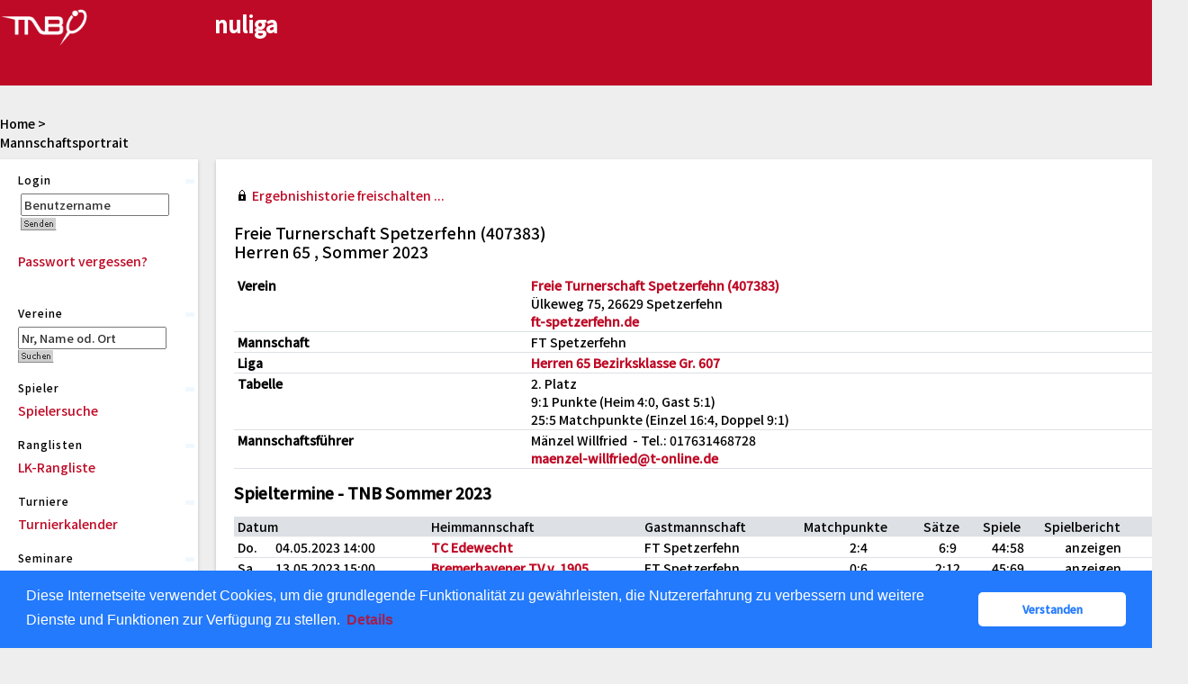

--- FILE ---
content_type: text/html; charset=utf-8
request_url: https://tnb.liga.nu/cgi-bin/WebObjects/nuLigaTENDE.woa/wa/teamPortrait?team=2951849&championship=TNB+Sommer+2023&group=607
body_size: 65915
content:

  
    <?xml version="1.0" ?>
<!DOCTYPE html PUBLIC "-//W3C//DTD XHTML 1.0 Transitional//EN" "http://www.w3.org/TR/xhtml1/DTD/xhtml1-transitional.dtd">
<html xmlns="http://www.w3.org/1999/xhtml" lang="de">
  <!-- InstanceBegin template="/Templates/Standard.dwt" codeOutsideHTMLIsLocked="false" -->
  <head>
    <meta http-equiv="content-type" content="text/html; charset=utf-8" />
    <meta name="robots" content="all" />
    <meta name="publisher" content="nuLiga" />
    <meta name="author" content="nuLiga" />
    <meta name="language" content="de" />
    
    <meta name="nuLigaStatsUrl" content="/nuLigaTENDE/wa/teamPortrait/view?team=2951849&championship=TNB+Sommer+2023&group=607" />
<meta name="uLigaStatsRefUrl" />

    <title>
      nuLiga
      &ndash; 
      
      Mannschaftsportrait
    </title>
     <meta name="robots" content="noindex,nofollow" /> 
    
<link rel="stylesheet" type="text/css" href="/WebObjects/nuLiga.woa/Frameworks/nuLigaWebResources.framework/WebServerResources/css/print.css?nlv=d63dae8" media="print" />
    
<link rel="stylesheet" type="text/css" href="/WebObjects/nuLiga.woa/Frameworks/nuLigaWebResources.framework/WebServerResources/css/default.css?nlv=d63dae8" media="all" />
    
<link rel="stylesheet" type="text/css" href="/WebObjects/nuLiga.woa/Frameworks/nuLigaWebResources.framework/WebServerResources/css/interface.css?nlv=d63dae8" media="screen" />
    <link rel="stylesheet" type="text/css" href="/sources/template.css?nlv=d63dae8" media="screen" />

    
    <link rel="stylesheet" type="text/css" href="/WebObjects/nuLiga.woa/Frameworks/nuLigaFramework.framework/WebServerResources/mybigpoint/layer/css/main.css?nlv=d63dae8"/>
<link rel="stylesheet" type="text/css" href="/WebObjects/nuLiga.woa/Frameworks/nuLigaFramework.framework/WebServerResources/mybigpoint/layer/css/ibox.css?nlv=d63dae8"/>
<script type="text/javascript" src="/WebObjects/nuLiga.woa/Frameworks/nuLigaWebResources.framework/WebServerResources/js/default.js?nlv=d63dae8"></script>
    
    
      
      
        <script type="text/javascript" src="/banner/federationLists.ujs?nlv=d63dae8"></script>
        <script type="text/javascript" src="/banner/federationFunctions.js?nlv=d63dae8"></script>
      
    
    <script type="text/javascript">
               <!-- 
      	var tickerposition=0; 
      	var tickerlength=50; 
             var tickermessage='';   
      	function initTerminationMessageTicker() {		 
      		if ( tickermessage != "" ) {	 
      			var i, msg=""; 
      			for ( i=0;i<tickerlength;i++ ) msg += " "; 
      			msg += "+ + + " + tickermessage + " + + +"; 
      			document.getElementById("terminationMessage").innerHTML = msg.substr(tickerposition,tickerlength).replace(/ /g," ") + " "; 
      			if ( tickerposition++ >= msg.length ) tickerposition=0; 
      			setTimeout("initTerminationMessageTicker()",1500/10);		 
      	} 
      } 
      //--> 
    </script>
    
      <link rel="stylesheet" type="text/css" href="//cdnjs.cloudflare.com/ajax/libs/cookieconsent2/3.1.0/cookieconsent.min.css" />
<script src="//cdnjs.cloudflare.com/ajax/libs/cookieconsent2/3.1.0/cookieconsent.min.js"></script>
<script>
    window.addEventListener("load", function() {
    window.cookieconsent.initialise({
        "cookie": {
            "name": "disclaimer_cookie",
            "expiryDays": 999
        },
        "palette": {
            "popup": {
                "background": "#237afc"
            },
            "button": {
                "background": "#fff",
                "text": "#237afc"
            }
        },
        "theme": "classic",
        "position": "bottom",
        "content": {
            "message": "Diese Internetseite verwendet Cookies, um die grundlegende Funktionalität zu gewährleisten, die Nutzererfahrung zu verbessern und weitere Dienste und Funktionen zur Verfügung zu stellen.",
            "dismiss": "Verstanden",
            "link": "Details",
            "href": 'https://tnb.liga.nu/cgi-bin/WebObjects/nuLigaTENDE.woa/wa/dataProtection'
        }
    })});
</script>
    
  <script src="/WebObjects/nuLiga.woa/Frameworks/nuLigaFramework.framework/WebServerResources/prototype.js?nlv=d63dae8"></script>
<script src="/WebObjects/nuLiga.woa/Frameworks/nuLigaFramework.framework/WebServerResources/mybigpoint/layer/js/main.min.js?nlv=d63dae8"></script>
<script src="/WebObjects/nuLiga.woa/Frameworks/nuLigaFramework.framework/WebServerResources/js/cookies.min.js?nlv=d63dae8"></script>
<script src="/WebObjects/nuLiga.woa/Frameworks/nuLigaFramework.framework/WebServerResources/ajax/prototype.js?nlv=d63dae8"></script>
<script src="/WebObjects/nuLiga.woa/Frameworks/Ajax.framework/WebServerResources/ibox/ibox.js?nlv=d63dae8"></script>
</head>
  <body>
    <div id="page">
      
      <div id="header" class="no-print">
        <div id="logo">
          
          <a href="/"> <img  alt="Home" src="/WebObjects/nuLiga.woa/Frameworks/nuLigaWebResources.framework/WebServerResources/img/spacer.gif?nlv=d63dae8" /> </a>
        </div>
        
          
        
        

        <div id="header-navigation"></div>
        <div id="banner">
            
          
            
			     
            
              <script type="text/javascript">
                avandoBanner700();
              </script>
            
          
        </div>
        <div id="date">
          24 Jan. 2026
        </div>
        <div id="title">
          
            
              
              Mannschaftsportrait
            
            
          
          
          
        </div>
        <br class="clear" />
      </div>
      <div id="tabs-external"></div>
      
      
        <div id="tabs" class="no-print">
          
            

            

          
          
        </div>
      
      
      <div id="breadcrumb"> 
  <a href="/" target="_top">Home</a>
  &gt; 

 </div>
      <div id="container">
        <div id="navigation">
          <!-- InstanceBeginEditable name="navigation" -->
          
  
  
    <table id="MenuNavigation" cellspacing="0" border="0" cellpadding="0">
      
        <tr>
          <th>Login</th>
        </tr>
        <tr>
          <td>
            
              <form name="f_0_1_1_65_5_0_3_1_1_1" method="post" target="_top" action="/cgi-bin/WebObjects/nuLigaTENDE.woa/wa/oAuthLogin">&nbsp;<input size="20" onfocus="this.select();" alt="Benutzername" style="width:115px;" type="text" value="Benutzername" name="user" />
              	
                <br />
                <input size="1" type="hidden" value="TNB" name="federation" />&nbsp;<input type="image" name="0.1.1.65.5.0.3.1.1.1.7" src="/WebObjects/nuLiga.woa/Contents/WebServerResources/img/buttons/senden_40x15.gif?nlv=d63dae8" width="40" height="15" /><input type="hidden" name="WOSubmitAction" value="login" />
                <br /><br /><a target="_top" href="/cgi-bin/WebObjects/nuLigaTENDE.woa/wa/requestPasswordForm?federation=TNB">Passwort vergessen?</a>
              </form>
            
            
          </td>
        </tr>
      
    </table>
  


<table cellspacing=0 id=MenuNavigation border=0 cellpadding=0>
  <tr>
    <th>Vereine</th>
  </tr>
  <tr>
    <td><form method="post" action="/cgi-bin/WebObjects/nuLigaTENDE.woa/wa/clubSearch">
        <P>
          <input size="20" onFocus="this.select();" style="width:115px;" type=text value="Nr, Name od. Ort" name="searchFor">
          <input size="1" type=hidden value="TNB" name="federation">
          <input size="1" type=hidden value="DE.NO.TNB" name="region">
        </P>
        <P>
          <input type=image name="0.29.3.6" src="/WebObjects/nuLiga.woa/Contents/WebServerResources/img/buttons/suchen_40x15.gif" width="40" height="15">
          <input type=hidden name=WOSubmitAction value="clubSearch">
        </P>
      </form></td>
  </tr>
  <tr>
    <th>Spieler</th>
  </tr>
  <tr>
    <td><P><a href="/cgi-bin/WebObjects/nuLigaTENDE.woa/wa/playerSearch?federation=TNB&amp;region=DE.NO.TNB">Spielersuche</a></P></td>
  </tr>
  <tr>
    <th>Ranglisten</th>
  </tr>
  <tr>
    <td><P><a href="/cgi-bin/WebObjects/nuLigaTENDE.woa/wa/rankingListLKSearch?federation=TNB&amp;region=DE.NO.TNB">LK-Rangliste</a></P></td>
  </tr>
  <tr>
    <th>Turniere</th>
  </tr>
  <tr>
    <td><p><a href="https://mybigpoint.tennis.de/home?scroll=p_p_id_tournamentsearchportlet_WAR_bigpointportlet_" target="_top">Turnierkalender</a></p></td>
    <!--<td><P><a href="/cgi-bin/WebObjects/nuLigaTENDE.woa/wa/tournamentCalendar?federation=TNB">Turnierkalender</a></P></td>-->
  </tr>
  <tr>
    <th>Seminare</th>
  </tr>
  <tr>
    <td><P><a href="/cgi-bin/WebObjects/nuLigaTENDE.woa/wa/courseCalendar?federation=TNB">Seminarkalender</a></P>
      <P><a href="http://tnb-tennis.de/bildung/news/" target="_blank">Informationen zur Trainer-Aus- &amp; Fortbildung</a></P></td>
  </tr>
  <tr>
    <th>Inhalt</th>
  </tr>
  <tr>
    <td><p><a target="_blank" href="http://www.tnb-tennis.de">Verbandshomepage</a></p></td>
  </tr>
  <tr>
    <th>Saison</th>
  </tr>
  <tr>
    <td>
      <p style="color:#000000"><b>Winter 2025/2026</b></p>
      <p><a href="/cgi-bin/WebObjects/nuLigaTENDE.woa/wa/leaguePage?championship=RLNO+Winter+2025/26">RLNO/NL</a></p>
      <p><a href="/cgi-bin/WebObjects/nuLigaTENDE.woa/wa/leaguePage?championship=TNB+Winter+25/26&tab=3">TNB Erwachsene</a></p>
      <p><a href="/cgi-bin/WebObjects/nuLigaTENDE.woa/wa/leaguePage?championship=TNB+Winter+25/26&tab=1">TNB Jugend</a></p>
      </br>
      <p style="color:#000000"><b>Sommer 2025</b></p>
      <p><a href="/cgi-bin/WebObjects/nuLigaTENDE.woa/wa/leaguePage?championship=RLNO+2025">RLNO/NL</a></p>
      <p><a href="/cgi-bin/WebObjects/nuLigaTENDE.woa/wa/leaguePage?championship=TNB+Sommer+2025&tab=3">TNB Erwachsene</a></p>
      <p><a href="/cgi-bin/WebObjects/nuLigaTENDE.woa/wa/leaguePage?championship=TNB+Sommer+2025&tab=1">TNB Jugend</a></p>
      <p><a href="/cgi-bin/WebObjects/nuLigaTENDE.woa/wa/leaguePage?championship=TNB+VP+25&tab=2">TNB Vereinspokal</a></p>
      <p><a href="/cgi-bin/WebObjects/nuLigaTENDE.woa/wa/leaguePage?championship=TNB+Alternativ+25">TNB Alternativ</a></p>
      <p><a href="/cgi-bin/WebObjects/nuLigaTENDE.woa/wa/leaguePage?championship=TNB+Doppel+Mixed+2025&tab=3">TNB Doppel/Mixed</a></p>
      <p><a href="/cgi-bin/WebObjects/nuLigaTENDE.woa/wa/leaguePage?championship=TNB+Beach+25">TNB Beachtennis</a></p>
    </td> 
  </tr>
  <th>Administration</th>
  </tr>
  <tr>
    <td><p><a href="/static/login.shtml">erweitertes<br>
        Berechtigungssystem</a></p></td>
  </tr>
  </tr>
  
  <th>Archiv</th>
  </tr>
  <tr>
    <td>
      <p style="color:#000000"><b>Winter 2024/2025</b></p>
      <p><a href="/cgi-bin/WebObjects/nuLigaTENDE.woa/wa/leaguePage?championship=RLNO+Winter+2024/25">RLNO/NL</a></p>
      <p><a href="/cgi-bin/WebObjects/nuLigaTENDE.woa/wa/leaguePage?championship=TNB+Winter+24/25&tab=3">TNB Erwachsene</a></p>
      <p><a href="/cgi-bin/WebObjects/nuLigaTENDE.woa/wa/leaguePage?championship=TNB+Winter+24/25&tab=1">TNB Jugend</a></p>
      </br>
      <p style="color:#000000"><b>Sommer 2024</b></p>
      <p><a href="/cgi-bin/WebObjects/nuLigaTENDE.woa/wa/leaguePage?championship=RLNO+2024">RLNO/NL</a></p>
      <p><a href="/cgi-bin/WebObjects/nuLigaTENDE.woa/wa/leaguePage?championship=TNB+Sommer+2024&tab=3">TNB Erwachsene</a></p>
      <p><a href="/cgi-bin/WebObjects/nuLigaTENDE.woa/wa/leaguePage?championship=TNB+Sommer+2024&tab=1">TNB Jugend</a></p>
      <p><a href="/cgi-bin/WebObjects/nuLigaTENDE.woa/wa/leaguePage?championship=TNB+VP+24&tab=2">TNB Vereinspokal</a></p>
      <p><a href="/cgi-bin/WebObjects/nuLigaTENDE.woa/wa/leaguePage?championship=TNB+Alternativ+24">TNB Alternativ</a></p>
      <p><a href="/cgi-bin/WebObjects/nuLigaTENDE.woa/wa/leaguePage?championship=TNB+Doppel+Mixed+2024&tab=3">TNB Doppel/Mixed</a></p>
      <p><a href="/cgi-bin/WebObjects/nuLigaTENDE.woa/wa/leaguePage?championship=TNB+Beach+24">TNB Beachtennis</a></p>
      <!--<br />
      <p style="color:#000000"><b>Winter 2023/2024</b></p>
      <p><a href="/cgi-bin/WebObjects/nuLigaTENDE.woa/wa/leaguePage?championship=RLNO+Winter+2023/24">RLNO/NL</a></p>
      <p><a href="/cgi-bin/WebObjects/nuLigaTENDE.woa/wa/leaguePage?championship=TNB+Winter+23/24&tab=3">TNB Erwachsene</a></p>
      <p><a href="/cgi-bin/WebObjects/nuLigaTENDE.woa/wa/leaguePage?championship=TNB+Winter+23/24&tab=1">TNB Jugend</a></p>
      <br />
      <p style="color:#000000"><b>Sommer 2023</b></p>
      <p><a href="/cgi-bin/WebObjects/nuLigaTENDE.woa/wa/leaguePage?championship=RLNO+2023">RLNO/NL</a></p>
      <p><a href="/cgi-bin/WebObjects/nuLigaTENDE.woa/wa/leaguePage?championship=TNB+Sommer+2023&tab=3">TNB Erwachsene</a></p>
      <p><a href="/cgi-bin/WebObjects/nuLigaTENDE.woa/wa/leaguePage?championship=TNB+Sommer+2023&tab=1">TNB Jugend</a></p>
      <p><a href="/cgi-bin/WebObjects/nuLigaTENDE.woa/wa/leaguePage?championship=TNB+VP+23&tab=2">TNB Vereinspokal</a></p>
      <p><a href="/cgi-bin/WebObjects/nuLigaTENDE.woa/wa/leaguePage?championship=TNB+Alternativ+23">TNB Alternativ</a></p>
      <p><a href="/cgi-bin/WebObjects/nuLigaTENDE.woa/wa/leaguePage?championship=TNB+Doppel+Mixed+2023&tab=3">TNB Doppel/Mixed</a></p>
      <p><a href="/cgi-bin/WebObjects/nuLigaTENDE.woa/wa/leaguePage?championship=TNB+Beach+23">TNB Beachtennis</a></p>
      <br/>
      <p style="color:#000000"><b>Winter 2022/2023</b></p>
      <p><a href="/cgi-bin/WebObjects/nuLigaTENDE.woa/wa/leaguePage?championship=RLNO+Winter+2022/23">RLNO/NL</a></p>
      <p><a href="/cgi-bin/WebObjects/nuLigaTENDE.woa/wa/leaguePage?championship=TNB+Winter+22/23&tab=3">TNB Erwachsene</a></p>
      <p><a href="/cgi-bin/WebObjects/nuLigaTENDE.woa/wa/leaguePage?championship=TNB+Winter+22/23&tab=1">TNB Jugend</a></p>
      <br/>
      <p style="color:#000000"><b>Sommer 2022</b></p>
      <p><a href="/cgi-bin/WebObjects/nuLigaTENDE.woa/wa/leaguePage?championship=RLNO+2022">RLNO/NL</a></p>
      <p><a href="/cgi-bin/WebObjects/nuLigaTENDE.woa/wa/leaguePage?championship=TNB+Sommer+2022&tab=3">TNB Erwachsene</a></p>
      <p><a href="/cgi-bin/WebObjects/nuLigaTENDE.woa/wa/leaguePage?championship=TNB+Sommer+2022&tab=1">TNB Jugend</a></p>
      <p><a href="/cgi-bin/WebObjects/nuLigaTENDE.woa/wa/leaguePage?championship=TNB+VP+22&tab=2">TNB Vereinspokal</a></p>
      <p><a href="/cgi-bin/WebObjects/nuLigaTENDE.woa/wa/leaguePage?championship=TNB+Doppel+Mixed+2022&tab=3">TNB Doppel/Mixed</a></p>
      <p><a href="/cgi-bin/WebObjects/nuLigaTENDE.woa/wa/leaguePage?championship=TNB+Beach+22">TNB Beachtennis</a></p>
      <br/>
      <p style="color:#000000"><b>Winter 2021/2022</b></p>
      <p><a href="/cgi-bin/WebObjects/nuLigaTENDE.woa/wa/leaguePage?championship=RLNO+Winter+2021/22">RLNO/NL</a></p>
      <p><a href="/cgi-bin/WebObjects/nuLigaTENDE.woa/wa/leaguePage?championship=TNB+Winter+21/22&tab=3">TNB Erwachsene</a></p>
      <p><a href="/cgi-bin/WebObjects/nuLigaTENDE.woa/wa/leaguePage?championship=TNB+Doppel+Mixed+2021/2022&tab=3">TNB Doppel/Mixed</a></p>
      <p style="color:#000000"><b>Sommer 2021</b></p>
      <p><a href="/cgi-bin/WebObjects/nuLigaTENDE.woa/wa/leaguePage?championship=RLNO+2021">RLNO/NL</a></p>
      <p><a href="/cgi-bin/WebObjects/nuLigaTENDE.woa/wa/leaguePage?championship=TNB+Sommer+2021&tab=3">TNB Erwachsene</a></p>
      <p><a href="/cgi-bin/WebObjects/nuLigaTENDE.woa/wa/leaguePage?championship=TNB+Sommer+2021&tab=1">TNB Jugend</a></p>
      <p><a href="/cgi-bin/WebObjects/nuLigaTENDE.woa/wa/leaguePage?championship=TNB+VP+21&tab=2">TNB Vereinspokal</a></p>
      <p><a href="/cgi-bin/WebObjects/nuLigaTENDE.woa/wa/leaguePage?championship=TNB+Doppel+Mixed+2021&tab=3">TNB Doppel/Mixed</a></p>
      <p><a href="/cgi-bin/WebObjects/nuLigaTENDE.woa/wa/leaguePage?championship=TNB+Beach+21">TNB Beachtennis</a></p>	    
      <p style="color:#000000"><b>Winter 2020/2021</b></p>
      <p><a href="/cgi-bin/WebObjects/nuLigaTENDE.woa/wa/leaguePage?championship=RLNO+Winter+2020/21">RLNO/NL</a></p>
      <p><a href="/cgi-bin/WebObjects/nuLigaTENDE.woa/wa/leaguePage?championship=TNB+Winter+20/21&tab=3">TNB Erwachsene</a></p>
      <p><a href="/cgi-bin/WebObjects/nuLigaTENDE.woa/wa/leaguePage?championship=TNB+Doppel+Mixed+2020/2021&tab=3">TNB Doppel/Mixed</a></p>
      <p style="color:#000000"><b>Sommer 2020</b></p>
      <p><a href="/cgi-bin/WebObjects/nuLigaTENDE.woa/wa/leaguePage?championship=RLNO+2020">RLNO/NL</a></p>
      <p><a href="/cgi-bin/WebObjects/nuLigaTENDE.woa/wa/leaguePage?championship=TNB+Sommer+2020&tab=3">TNB Erwachsene</a></p>
      <p><a href="/cgi-bin/WebObjects/nuLigaTENDE.woa/wa/leaguePage?championship=TNB+Sommer+2020&tab=1">TNB Jugend</a></p>
      <p><a href="/cgi-bin/WebObjects/nuLigaTENDE.woa/wa/leaguePage?championship=TNB+VP+20&tab=2">TNB Vereinspokal</a></p>
      <p><a href="/cgi-bin/WebObjects/nuLigaTENDE.woa/wa/leaguePage?championship=TNB+Doppel+Mixed+2020&tab=3">TNB Doppel/Mixed</a></p>
      <p style="color:#000000"><b>Winter 2019/2020</b></p>
      <p><a href="/cgi-bin/WebObjects/nuLigaTENDE.woa/wa/leaguePage?championship=RLNO+Winter+2019/20">RLNO/NL</a></p>
      <p><a href="/cgi-bin/WebObjects/nuLigaTENDE.woa/wa/leaguePage?championship=TNB+Winter+19/20&tab=3">TNB Erwachsene</a></p>
      <p><a href="/cgi-bin/WebObjects/nuLigaTENDE.woa/wa/leaguePage?championship=TNB+Doppel+Mixed+2019/2020&tab=3">TNB Doppel/Mixed</a></p>
      <p style="color:#000000"><b>Sommer 2019</b></p>
      <p><a href="/cgi-bin/WebObjects/nuLigaTENDE.woa/wa/leaguePage?championship=RLNO+2019">RLNO/NL</a></p>
      <p><a href="/cgi-bin/WebObjects/nuLigaTENDE.woa/wa/leaguePage?championship=TNB+Sommer+2019&tab=3">TNB Erwachsene</a></p>
      <p><a href="/cgi-bin/WebObjects/nuLigaTENDE.woa/wa/leaguePage?championship=TNB+Sommer+2019&tab=1">TNB Jugend</a></p>
      <p><a href="/cgi-bin/WebObjects/nuLigaTENDE.woa/wa/leaguePage?championship=TNB+Doppel+Mixed+2019&tab=3">TNB Doppel/Mixed</a></p>
      <p style="color:#000000"><b>Winter 2018/2019</b></p>
      <p><a href="/cgi-bin/WebObjects/nuLigaTENDE.woa/wa/leaguePage?championship=RLNO+Winter+2018/19">RLNO/NL</a></p>
      <p><a href="/cgi-bin/WebObjects/nuLigaTENDE.woa/wa/leaguePage?championship=TNB+Winter+18/19&tab=3">TNB Erwachsene</a></p>
      <p><a href="/cgi-bin/WebObjects/nuLigaTENDE.woa/wa/leaguePage?championship=TNB+Doppel+Mixed+2018/2019&tab=3">TNB Doppel/Mixed</a></p>
      <!-<p style="color:#000000"><b>Sommer 2018</b></p>
      <p><a href="/cgi-bin/WebObjects/nuLigaTENDE.woa/wa/leaguePage?championship=RLNO+2018">RLNO/NL</a></p>
      <p><a href="/cgi-bin/WebObjects/nuLigaTENDE.woa/wa/leaguePage?championship=TNB+Sommer+2018&tab=3">TNB Erwachsene</a></p>
      <p><a href="/cgi-bin/WebObjects/nuLigaTENDE.woa/wa/leaguePage?championship=TNB+Sommer+2018&tab=1">TNB Jugend</a></p>
      <p><a href="/cgi-bin/WebObjects/nuLigaTENDE.woa/wa/leaguePage?championship=TNB+Doppel+Mixed+2018&tab=3">TNB Doppel/Mixed</a></p>
      <p style="color:#000000"><b>Winter 2017/2018</b></p>
      <p><a href="/cgi-bin/WebObjects/nuLigaTENDE.woa/wa/leaguePage?championship=RLNO+Winter+2017/18">RLNO/NL</a></p>
      <p><a href="/cgi-bin/WebObjects/nuLigaTENDE.woa/wa/leaguePage?championship=NTV+Winter+17/18&tab=3">NTV Erwachsene</a></p>
      <p><a href="/cgi-bin/WebObjects/nuLigaTENDE.woa/wa/leaguePage?championship=NTV+Doppel+Mixed+2017/2018&tab=3">NTV Doppel/Mixed</a></p>
      <p style="color:#000000"><b>Sommer 2016</b></p>
      <p><a href="/cgi-bin/WebObjects/nuLigaTENDE.woa/wa/leaguePage?championship=RLNO+2016">RLNO/NL</a></p>
      <p><a href="/cgi-bin/WebObjects/nuLigaTENDE.woa/wa/leaguePage?championship=NTV+Sommer+2016&tab=3">NTV Erwachsene</a></p>
      <p><a href="/cgi-bin/WebObjects/nuLigaTENDE.woa/wa/leaguePage?championship=NTV+Sommer+2016&tab=1">NTV Jugend</a></p>
      <p><a href="/cgi-bin/WebObjects/nuLigaTENDE.woa/wa/leaguePage?championship=NTV+Doppel+Mixed+2016&tab=3">NTV Doppel/Mixed</a></p>
      <p style="color:#000000"><b>Sommer 2015</b></p>
      <p><a href="http://ntv.liga.nu/cgi-bin/WebObjects/nuLigaTENDE.woa/wa/leaguePage?championship=RLNO+2015">RLNO/NL</a></p>
      <p><a href="http://ntv.liga.nu/cgi-bin/WebObjects/nuLigaTENDE.woa/wa/leaguePage?championship=NTV+NWE+Sommer+2015&tab=3">NTV/NWE Erwachsene</a></p>
      <p><a href="http://ntv.liga.nu/cgi-bin/WebObjects/nuLigaTENDE.woa/wa/leaguePage?championship=NTV+Sommer+2015&tab=1">NTV Jugend</a></p>
      <p><a href="http://ntv.liga.nu/cgi-bin/WebObjects/nuLigaTENDE.woa/wa/leaguePage?championship=NTV+Doppel+Mixed+2015&tab=3">NTV Doppel/Mixed</a></p>
      <p style="color:#000000"><b>Winter 2014/2015</b></p>
      <p><a href="http://ntv.liga.nu/cgi-bin/WebObjects/nuLigaTENDE.woa/wa/leaguePage?championship=RLNO+Winter+2014/15">RLNO/NL</a></p>
      <p><a href="http://ntv.liga.nu/cgi-bin/WebObjects/nuLigaTENDE.woa/wa/leaguePage?championship=NTV+NWE+W+14/15&tab=3">NTV/NWE Erwachsene</a></p>
      <p><a href="http://ntv.liga.nu/cgi-bin/WebObjects/nuLigaTENDE.woa/wa/leaguePage?championship=NTV+Doppelrunde+2014/2015&tab=3">NTV Doppel/Mixed</a></p>
      <p style="color:#000000"><b>Sommer 2014</b></p>
      <p><a href="http://ntv.liga.nu/cgi-bin/WebObjects/nuLigaTENDE.woa/wa/leaguePage?championship=RLNO+2014">RLNO/NL</a></p>
      <p><a href="http://ntv.liga.nu/cgi-bin/WebObjects/nuLigaTENDE.woa/wa/leaguePage?championship=NTV+NWE+Sommer+2014&tab=3">NTV/NWE Erwachsene</a></p>
      <p><a href="http://ntv.liga.nu/cgi-bin/WebObjects/nuLigaTENDE.woa/wa/leaguePage?championship=NTV+Sommer+2014&tab=1">NTV Jugend</a></p>
      <p><a href="http://ntv.liga.nu/cgi-bin/WebObjects/nuLigaTENDE.woa/wa/leaguePage?championship=NTV+Doppel+Mixed+2014&tab=3">NTV Doppel/Mixed</a></p>
      <p>&nbsp;</p>
      <p><a href="/cgi-bin/WebObjects/nuLigaTENDE.woa/wa/leaguePage?championship=NTV+NWE+W+13%2F14">NTV/NWE Winter 13/14</a></p>
      <p><a href="http://ntv.liga.nu/cgi-bin/WebObjects/nuLigaTENDE.woa/wa/leaguePage?championship=S%C3%BCderelbe+Doppelrunde+2013/2014&tab=3">S&uuml;derelbe DR 13/14</a></p>
      <p>&nbsp;</p>
      <p><a href="http://ntv.liga.nu/cgi-bin/WebObjects/nuLigaTENDE.woa/wa/leaguePage?championship=RLNO+2013">RLNO/NL 13</a></p>
      <p><a href="http://ntv.liga.nu/cgi-bin/WebObjects/nuLigaTENDE.woa/wa/leaguePage?championship=NTV+NWE+Sommer+2013&tab=3">NTV/NWE Erwachsene 13</a></p>
      <p><a href="http://ntv.liga.nu/cgi-bin/WebObjects/nuLigaTENDE.woa/wa/leaguePage?championship=NTV+NWE+Sommer+2013&tab=1">NTV/NWE Jugend 13</a></p>
      <p><a href="http://ntv.liga.nu/cgi-bin/WebObjects/nuLigaTENDE.woa/wa/leaguePage?championship=NTV+Sommer+2013&tab=1">NTV Jugend 13</a></p>
      <p>&nbsp;</p>
      <p><a href="http://ntv.liga.nu/cgi-bin/WebObjects/nuLigaTENDE.woa/wa/leaguePage?championship=NTV+Doppelrunde+2013&tab=3">NTV DR 13</a></p>
      <p><a href="http://ntv.liga.nu/cgi-bin/WebObjects/nuLigaTENDE.woa/wa/leaguePage?championship=S%C3%BCderelbe+Doppelrunde+2013&tab=3">S&uuml;derelbe DR 13</a></p>
      <p>&nbsp;</p>
      <p><a href="/cgi-bin/WebObjects/nuLigaTENDE.woa/wa/leaguePage?championship=RLNO+Winter+2012%2F13">RLNO/NL 12/13</a></p>
      <p><a href="/cgi-bin/WebObjects/nuLigaTENDE.woa/wa/leaguePage?championship=NTV+NWE+W+12/13">NTV/NWE 12/13</a></p>
      <p><a href="/cgi-bin/WebObjects/nuLigaTENDE.woa/wa/leaguePage?championship=NTV+Winter+12%2F13&tab=1">NTV Winter 12/13</a></p>
      <p><a href="/cgi-bin/WebObjects/nuLigaTENDE.woa/wa/leaguePage?championship=Braunschweig+Winter+12%2F13&tab=1">Braunschweig Winter 12/13</a></p>
      <p><a href="/cgi-bin/WebObjects/nuLigaTENDE.woa/wa/leaguePage?championship=Hannover+Winter+12%2F13&tab=1">Hannover Winter 12/13</a></p>
      <p><a href="/cgi-bin/WebObjects/nuLigaTENDE.woa/wa/leaguePage?championship=L%C3%BCneburg-Stade+Winter+12%2F13&tab=1">L&uuml;neb.-Stade Winter 12/13</a></p>
      <p><a href="/cgi-bin/WebObjects/nuLigaTENDE.woa/wa/leaguePage?championship=Weser-Ems+Winter+12%2F13&tab=1">Weser-Ems Winter 12/13</a></p>
      <p>&nbsp;</p>
      <p><a href="/cgi-bin/WebObjects/nuLigaTENDE.woa/wa/leaguePage?championship=RLNO+2012">RLNO Sommer 12</a></p>
      <p><a href="/cgi-bin/WebObjects/nuLigaTENDE.woa/wa/leaguePage?championship=OLNB+2012">Oberliga Sommer 12</a></p>
      <p>&nbsp;</p>
      <p><a href="/cgi-bin/WebObjects/nuLigaTENDE.woa/wa/leaguePage?championship=NTV+NWE+Sommer+2012&tab=2&groupRegion=NB">LL-VK 12</a></p>
      <p><a href="/cgi-bin/WebObjects/nuLigaTENDE.woa/wa/leaguePage?championship=NTV+NWE+Sommer+2012&tab=2&groupRegion=BS">Braunschweig Sommer 12</a></p>
      <p><a href="/cgi-bin/WebObjects/nuLigaTENDE.woa/wa/leaguePage?championship=NTV+NWE+Sommer+2012&tab=2&groupRegion=HN">Hannover Sommer 12</a></p>
      <p><a href="/cgi-bin/WebObjects/nuLigaTENDE.woa/wa/leaguePage?championship=NTV+NWE+Sommer+2012&tab=2&groupRegion=LS">L&uuml;neb.-Stade Sommer 12</a></p>
      <p><a href="/cgi-bin/WebObjects/nuLigaTENDE.woa/wa/leaguePage?championship=NTV+NWE+Sommer+2012&tab=2&groupRegion=WE">Weser-Ems Sommer 12</a></p>
      <p><a href="/cgi-bin/WebObjects/nuLigaTENDE.woa/wa/federationNews?federation=NTV#KARTE">RL-RK 12</a></p>
      <p>&nbsp;</p>
      <p><a href="/cgi-bin/WebObjects/nuLigaTENDE.woa/wa/leaguePage?championship=NTV+Sommer+2012&tab=1">Gro&szlig;e Spiele Jugend</a></p>
      <p><a href="/cgi-bin/WebObjects/nuLigaTENDE.woa/wa/leaguePage?championship=Braunschweig+Sommer+12&tab=1">Jugend BS Sommer 12</a></p>
      <p><a href="/cgi-bin/WebObjects/nuLigaTENDE.woa/wa/leaguePage?championship=Hannover+Sommer+12&tab=1">Jugend HN Sommer 12</a></p>
      <p><a href="/cgi-bin/WebObjects/nuLigaTENDE.woa/wa/leaguePage?championship=L%C3%BCneburg-Stade+Sommer+12&tab=1">Jugend LS Sommer 12</a></p>
      <p><a href="/cgi-bin/WebObjects/nuLigaTENDE.woa/wa/leaguePage?championship=Weser-Ems+Sommer+12&tab=1">Jugend WE Sommer 12</a></p>-->
      <!--<p><a href="/cgi-bin/WebObjects/nuLigaTENDE.woa/wa/leaguePage?championship=RLNO+Winter+2011%2F12">RLNO Winter 2011/12</a></p>
      <p><a href="/cgi-bin/WebObjects/nuLigaTENDE.woa/wa/leaguePage?championship=OLNB+2011%2F12">Oberliga Winter 11/12</a></p>
      <p><a href="/cgi-bin/WebObjects/nuLigaTENDE.woa/wa/leaguePage?championship=NTV+Winter+11%2F12">NTV Winter 11/12</a></p>
      <p><a href="/cgi-bin/WebObjects/nuLigaTENDE.woa/wa/leaguePage?championship=Braunschweig+Winter+11%2F12">Braunschweig Winter 11/12</a></p>
      <p><a href="/cgi-bin/WebObjects/nuLigaTENDE.woa/wa/leaguePage?championship=Hannover+Winter+11%2F12">Hannover Winter 11/12</a></p>
      <p><a href="/cgi-bin/WebObjects/nuLigaTENDE.woa/wa/leaguePage?championship=L%C3%BCneburg-Stade+Winter+11%2F12">L&uuml;neb.-Stade Winter 11/12</a></p>
      <p><a href="/cgi-bin/WebObjects/nuLigaTENDE.woa/wa/leaguePage?championship=Weser-Ems+Winter+11%2F12">Weser-Ems Winter 11/12</a></p>
      <p>&nbsp;</p>
      <p><a href="/cgi-bin/WebObjects/nuLigaTENDE.woa/wa/leaguePage?championship=RLNO+2011">RLNO Sommer 11</a></p>
      <p><a href="/cgi-bin/WebObjects/nuLigaTENDE.woa/wa/leaguePage?championship=OLNB+2011">Oberliga Sommer 11</a></p>
      <p><a href="/cgi-bin/WebObjects/nuLigaTENDE.woa/wa/leaguePage?championship=NTV+Sommer+2011">NTV Sommer 11</a></p>
      <p><a href="/cgi-bin/WebObjects/nuLigaTENDE.woa/wa/leaguePage?championship=Braunschweig+Sommer+11">Braunschweig Sommer 11</a></p>
      <p><a href="/cgi-bin/WebObjects/nuLigaTENDE.woa/wa/leaguePage?championship=Hannover+Sommer+11">Hannover Sommer 11</a></p>
      <p><a href="/cgi-bin/WebObjects/nuLigaTENDE.woa/wa/leaguePage?championship=L%C3%BCneburg-Stade+Sommer+11">L&uuml;neb.-Stade Sommer 11</a></p>
      <p><a href="/cgi-bin/WebObjects/nuLigaTENDE.woa/wa/leaguePage?championship=Weser-Ems+Sommer+11">Weser-Ems Sommer 11</a></p>
      <p>&nbsp;</p>
      <p><a href="/cgi-bin/WebObjects/nuLigaTENDE.woa/wa/leaguePage?championship=NL+Winter+2010%2F11">NL Winter 2010/11</a></p>
      <p><a href="/cgi-bin/WebObjects/nuLigaTENDE.woa/wa/leaguePage?championship=OLNB+2010%2F11">Oberliga Winter 10/11</a></p>
      <p><a href="/cgi-bin/WebObjects/nuLigaTENDE.woa/wa/leaguePage?championship=NTV+Winter+10%2F11">NTV Winter 10/11</a></p>
      <p><a href="/cgi-bin/WebObjects/nuLigaTENDE.woa/wa/leaguePage?championship=Braunschweig+Winter+10%2F11">Braunschweig Winter 10/11</a></p>
      <p><a href="/cgi-bin/WebObjects/nuLigaTENDE.woa/wa/leaguePage?championship=Hannover+Winter+10%2F11">Hannover Winter 10/11</a></p>
      <p><a href="/cgi-bin/WebObjects/nuLigaTENDE.woa/wa/leaguePage?championship=L%C3%BCneburg-Stade+Winter+10%2F11">L&uuml;neb.-Stade Winter 10/11</a></p>
      <p><a href="/cgi-bin/WebObjects/nuLigaTENDE.woa/wa/leaguePage?championship=Weser-Ems+Winter+10%2F11">Weser-Ems Winter 10/11</a></p>
      <p>&nbsp;</p>
      <p><a href="/cgi-bin/WebObjects/nuLigaTENDE.woa/wa/leaguePage?championship=RLNO+2010">RLNO Sommer 10</a></p>
      <p><a href="/cgi-bin/WebObjects/nuLigaTENDE.woa/wa/leaguePage?championship=OLNB+2010">Oberliga Sommer 10</a></p>
      <p><a href="/cgi-bin/WebObjects/nuLigaTENDE.woa/wa/leaguePage?championship=NTV+Sommer+2010">NTV Sommer 10</a></p>
      <p><a href="/cgi-bin/WebObjects/nuLigaTENDE.woa/wa/leaguePage?championship=Braunschweig+Sommer+10">Braunschweig Sommer 10</a></p>
      <p><a href="/cgi-bin/WebObjects/nuLigaTENDE.woa/wa/leaguePage?championship=Hannover+Sommer+10">Hannover Sommer 10</a></p>
      <p><a href="/cgi-bin/WebObjects/nuLigaTENDE.woa/wa/leaguePage?championship=L%C3%BCneburg-Stade+Sommer+10">L&uuml;neb.-Stade Sommer 10</a></p>
      <p><a href="/cgi-bin/WebObjects/nuLigaTENDE.woa/wa/leaguePage?championship=Weser-Ems+Sommer+10">Weser-Ems Sommer 10</a></p>
      <p>&nbsp;</p>
      <p><a href="/cgi-bin/WebObjects/nuLigaTENDE.woa/wa/leaguePage?championship=NTV+Winter+09%2F10">NTV Winter 09/10</a></p>
      <p><a href="/cgi-bin/WebObjects/nuLigaTENDE.woa/wa/leaguePage?championship=Braunschweig+Winter+09%2F10">Braunschweig Winter 09/10</a></p>
      <p><a href="/cgi-bin/WebObjects/nuLigaTENDE.woa/wa/leaguePage?championship=Hannover+Winter+09%2F10">Hannover Winter 09/10</a></p>
      <p><a href="/cgi-bin/WebObjects/nuLigaTENDE.woa/wa/leaguePage?championship=L%C3%BCneburg-Stade+Winter+09%2F10">L&uuml;neb.-Stade Winter 09/10</a></p>
      <p><a href="/cgi-bin/WebObjects/nuLigaTENDE.woa/wa/leaguePage?championship=Weser-Ems+Winter+09%2F10">Weser-Ems Winter 09/10</a></p>
      <p>&nbsp;</p>
      <p><a href="/cgi-bin/WebObjects/nuLigaTENDE.woa/wa/leaguePage?championship=NTV+Sommer+09">NTV Sommer 09</a></p>
      <p><a href="/cgi-bin/WebObjects/nuLigaTENDE.woa/wa/leaguePage?championship=Braunschweig+Sommer+09">Braunschweig Sommer 09</a></p>
      <p><a href="/cgi-bin/WebObjects/nuLigaTENDE.woa/wa/leaguePage?championship=Hannover+Sommer+09">Hannover Sommer 09</a></p>
      <p><a href="/cgi-bin/WebObjects/nuLigaTENDE.woa/wa/leaguePage?championship=L%C3%BCneburg-Stade+Sommer+09">L&uuml;neb.-Stade Sommer 09</a></p>
      <p><a href="/cgi-bin/WebObjects/nuLigaTENDE.woa/wa/leaguePage?championship=Weser-Ems+Sommer+09">Weser-Ems Sommer 09</a></p>
      <p>&nbsp;</p>
      <p><a href="/cgi-bin/WebObjects/nuLigaTENDE.woa/wa/leaguePage?championship=NTV+Winter+08%2F09">NTV Winter 08/09</a></p>
      <p><a href="/cgi-bin/WebObjects/nuLigaTENDE.woa/wa/leaguePage?championship=Braunschweig+Winter+08%2F09">Braunschweig Winter 08/09</a></p>
      <p><a href="/cgi-bin/WebObjects/nuLigaTENDE.woa/wa/leaguePage?championship=Hannover+Winter+08%2F09">Hannover Winter 08/09</a></p>
      <p><a href="/cgi-bin/WebObjects/nuLigaTENDE.woa/wa/leaguePage?championship=L%C3%BCneburg-Stade+Winter+08%2F09">L&uuml;neb.-Stade Winter 08/09</a></p>
      <p><a href="/cgi-bin/WebObjects/nuLigaTENDE.woa/wa/leaguePage?championship=Weser-Ems+Winter+08%2F09">Weser-Ems Winter 08/09</a></p>
      <p>&nbsp;</p>
      <p><a href="/cgi-bin/WebObjects/nuLigaTENDE.woa/wa/leaguePage?championship=NTV+Sommer+08">NTV Sommer 08</a></p>
      <p><a href="/cgi-bin/WebObjects/nuLigaTENDE.woa/wa/leaguePage?championship=Braunschweig+Sommer+08">Braunschweig Sommer 08</a></p>
      <p><a href="/cgi-bin/WebObjects/nuLigaTENDE.woa/wa/leaguePage?championship=Hannover+Sommer+08">Hannover Sommer 08</a></p>
      <p><a href="/cgi-bin/WebObjects/nuLigaTENDE.woa/wa/leaguePage?championship=L%C3%BCneburg-Stade+Sommer+08">L&uuml;neb.-Stade Sommer
        08</a></p>
      <p><a href="/cgi-bin/WebObjects/nuLigaTENDE.woa/wa/leaguePage?championship=Weser-Ems+Sommer+08">Weser-Ems Sommer 08</a></p>
      <p>&nbsp;</p>
      <p><a href="/cgi-bin/WebObjects/nuLigaTENDE.woa/wa/leaguePage?championship=NTV+Winter+07%2F08">NTV Winter 07/08</a></p>
      <p><a href="/cgi-bin/WebObjects/nuLigaTENDE.woa/wa/leaguePage?championship=Braunschweig+Winter+07%2F08">Braunschweig Winter
        07/08</a></p>
      <p><a href="/cgi-bin/WebObjects/nuLigaTENDE.woa/wa/leaguePage?championship=Hannover+Winter+07%2F08">Hannover Winter 07/08</a></p>
      <p><a href="/cgi-bin/WebObjects/nuLigaTENDE.woa/wa/leaguePage?championship=L%C3%BCneburg-Stade+Winter+07%2F08">L&uuml;neb.-Stade
        Winter 07/08</a></p>
      <p><a href="/cgi-bin/WebObjects/nuLigaTENDE.woa/wa/leaguePage?championship=Weser-Ems+Winter+07%2F08">Weser-Ems Winter 07/08</a></p>
      <p>&nbsp;</p>
      <p><a href="/cgi-bin/WebObjects/nuLigaTENDE.woa/wa/leaguePage?championship=NTV+Sommer+07">NTV Sommer 07</a></p>
      <p><a href="/cgi-bin/WebObjects/nuLigaTENDE.woa/wa/leaguePage?championship=Braunschweig+Sommer+07">Braunschweig Sommer 07</a></p>
      <p><a href="/cgi-bin/WebObjects/nuLigaTENDE.woa/wa/leaguePage?championship=Hannover+Sommer+07">Hannover Sommer 07</a></p>
      <p><a href="/cgi-bin/WebObjects/nuLigaTENDE.woa/wa/leaguePage?championship=L%C3%BCneburg-Stade+Sommer+07">L&uuml;neb.-Stade Sommer
        07</a></p>
      <p><a href="/cgi-bin/WebObjects/nuLigaTENDE.woa/wa/leaguePage?championship=Weser-Ems+Sommer+07">Weser-Ems Sommer 07</a></p>
      <p>&nbsp;</p>
      <p><a href="/cgi-bin/WebObjects/nuLigaTENDE.woa/wa/leaguePage?championship=NTV+Winter+06%2F07">NTV Winter 06/07</a></p>
      <p><a href="/cgi-bin/WebObjects/nuLigaTENDE.woa/wa/leaguePage?championship=Braunschweig+Winter+06%2F07">Braunschweig Winter
        06/07</a></p>
      <p><a href="/cgi-bin/WebObjects/nuLigaTENDE.woa/wa/leaguePage?championship=Hannover+Winter+06%2F07">Hannover Winter 06/07</a></p>
      <p><a href="/cgi-bin/WebObjects/nuLigaTENDE.woa/wa/leaguePage?championship=L%C3%BCneburg-Stade+Winter+06%2F07">L&uuml;neb.-Stade
        Winter 06/07</a></p>
      <p><a href="/cgi-bin/WebObjects/nuLigaTENDE.woa/wa/leaguePage?championship=Weser-Ems+Winter+06%2F07">Weser-Ems Winter 06/07</a></p>
      <p>&nbsp;</p>
      <p><a href="/cgi-bin/WebObjects/nuLigaTENDE.woa/wa/leaguePage?championship=NTV+Sommer+06">NTV Sommer 06</a></p>
      <p><a href="/cgi-bin/WebObjects/nuLigaTENDE.woa/wa/leaguePage?championship=Braunschweig+Sommer+06">Braunschweig Sommer 06</a></p>
      <p><a href="/cgi-bin/WebObjects/nuLigaTENDE.woa/wa/leaguePage?championship=Hannover+Sommer+06">Hannover Sommer 06</a></p>
      <p><a href="/cgi-bin/WebObjects/nuLigaTENDE.woa/wa/leaguePage?championship=L%C3%BCneburg-Stade+Sommer+06">L&uuml;neb.-Stade Sommer
        06</a></p>
      <p><a href="/cgi-bin/WebObjects/nuLigaTENDE.woa/wa/leaguePage?championship=Weser-Ems+Sommer+06">Weser-Ems Sommer 06</a></p></td>-->
  </tr>
</table>

          <!-- InstanceEndEditable -->
        </div>
        <div id="content"> 
            
        	
  
    
      <div id="content-row1">
        
          
  <div id="locker">
    <script type="text/javascript">
      function toggleDisplay(elementId) {
          var control = document.getElementById(elementId);
          if ( control.style.display == "none" ) control.style.display = "block";
          else control.style.display = "none";
       }
    </script>
    
      <form method="post" action="https://tnb.liga.nu/cgi-bin/WebObjects/nuLigaTENDE.woa/wa/teamPortrait?team=2951849&championship=TNB+Sommer+2023&group=607" class="query">
        <fieldset>
          <legend>
            <a href="#" onclick="toggleDisplay('historicalDataForm');">Ergebnishistorie freischalten ...</a>
          </legend>
          <div id="historicalDataForm" style="display:none">
            <p class="info">
              Der Zugriff auf personenbezogene Inhalte früherer Spielzeiten ist nuLiga-Nutzern vorbehalten, die über Benutzernamen und Passwort verfügen und sich im Rahmen ihres Zugangs den Datenschutzbestimmungen unterworfen haben. Die Freischaltung erfolgt für einen Zeitraum von 30 Minuten. Falls Sie keinen Zugang haben, nutzen Sie bitte die Möglichkeit der
              
                <a target="_top" href="/cgi-bin/WebObjects/nuLigaTENDE.woa/wa/nuUserIdentification?federation=TNB">Neuregistrierung</a>.
              
            </p>
            <p>&nbsp;</p>
            <p>
              <label>E-Mail:</label>
              <input type="text" name="username" />
            </p>
            <p>
              <label>Passwort:</label>
              <input type="password" name="password" />
            </p>
            <p class="action"> <input type="submit" value="Login" class="button" /></p>
          </div>
        </fieldset>
      </form>
    
    
  </div>


        
        
        <h1>
          Freie Turnerschaft Spetzerfehn&nbsp;(407383) 
          <br />
          Herren 65&nbsp;,&nbsp;Sommer 2023
        </h1>
      </div>
      <div id="content-row2">
        <table class="result-set" cellspacing="0" cellpadding="0" border="0">
          <tr>
            <td>
              <b>Verein</b>
            </td>
            <td>
              <a href="/cgi-bin/WebObjects/nuLigaTENDE.woa/wa/clubInfoDisplay?federation=TNB&amp;region=DE.NO.TNB&amp;targetFed=TNB&amp;club=17225&amp;tab=4">
                Freie Turnerschaft Spetzerfehn&nbsp;(407383)</a>
              <br />
              Ülkeweg 75, 26629 Spetzerfehn
              <br />
              <a target='_blank' href='http://ft-spetzerfehn.de'>ft-spetzerfehn.de</a>
            </td>
          </tr>
          <tr>
            <td>
              <b>Mannschaft</b>
            </td>
            <td>
              FT Spetzerfehn
              
            </td>
          </tr>
          
          
          
          
            <tr>
              <td>
                <b>Liga</b>
              </td>
              <td>
                <a href="/cgi-bin/WebObjects/nuLigaTENDE.woa/wa/groupPage?targetFed=TNB&amp;championship=TNB+Sommer+2023&amp;group=607">Herren 65 Bezirksklasse Gr. 607</a>
              </td>
            </tr>
            <tr>
              <td>
                <b>Tabelle</b>
              </td>
              <td>
                2. Platz 
                <br />
                
                  9:1&nbsp;Punkte&nbsp;(Heim 4:0, Gast 5:1)
                  <br />
                
                25:5
                Matchpunkte&nbsp;(Einzel 16:4, Doppel 9:1)
              </td>
            </tr>
          
          
            
              <tr>
                <td>
                  <b>Mannschaftsführer</b>
                </td>
                <td nowrap="nowrap">
                  Mänzel Willfried
                  &nbsp;-&nbsp;Tel.: 017631468728<br /><script type="text/JavaScript" language=JavaScript>
encodeEmail('de', 'maenzel-willfried', 't-online', '')</script>
                </td>
              </tr>
            
            
          
        </table>
        <h2>Spieltermine&nbsp;-&nbsp;TNB Sommer 2023</h2>
        
        
         
  
    <table cellspacing="0" class="result-set" border="0" cellpadding="0">
      <tr>
        <th colspan="3">Datum</th>
        
        
        
        <th>Heimmannschaft</th>
        <th>Gastmannschaft</th>
        <th class="center">Matchpunkte</th>
        <th class="center">Sätze</th>
        <th class="center">Spiele</th>
        
        <th class="center">Spielbericht</th>
      </tr>
      
        
          
          <tr>
            
              <td>Do.</td>
              <td nowrap="nowrap"> 04.05.2023 14:00 </td>
              <td nowrap="nowrap">
                
                 &nbsp; 
              </td>
            
            
            
            
            
            <td nowrap="nowrap">
              
               
	              <a href="/cgi-bin/WebObjects/nuLigaTENDE.woa/wa/teamPortrait?federation=TNB&amp;region=DE.NO.TNB&amp;team=2955660&amp;championship=TNB+Sommer+2023">
	              	TC Edewecht 
	              </a>
	          
            </td>
            <td nowrap="nowrap">
	            
	            	FT Spetzerfehn
	            
            </td>
            <td class="center">
              
                2:4
              
              
            </td>
            <td class="center" nowrap="nowrap">
              
                6:9
              
              
            </td>
            <td class="center" nowrap="nowrap">
              
                44:58
              
              
            </td>
            
            <td class="center" nowrap="nowrap">
              anzeigen&nbsp;</td>
          </tr>
        
        
        
      
        
          
          <tr>
            
              <td>Sa.</td>
              <td nowrap="nowrap"> 13.05.2023 15:00 </td>
              <td nowrap="nowrap">
                
                 &nbsp; 
              </td>
            
            
            
            
            
            <td nowrap="nowrap">
              
               
	              <a href="/cgi-bin/WebObjects/nuLigaTENDE.woa/wa/teamPortrait?federation=TNB&amp;region=DE.NO.TNB&amp;team=3006607&amp;championship=TNB+Sommer+2023">
	              	Bremerhavener TV v. 1905 
	              </a>
	          
            </td>
            <td nowrap="nowrap">
	            
	            	FT Spetzerfehn
	            
            </td>
            <td class="center">
              
                0:6
              
              
            </td>
            <td class="center" nowrap="nowrap">
              
                2:12
              
              
            </td>
            <td class="center" nowrap="nowrap">
              
                45:69
              
              
            </td>
            
            <td class="center" nowrap="nowrap">
              anzeigen&nbsp;</td>
          </tr>
        
        
        
      
        
          
          <tr>
            
              <td>Do.</td>
              <td nowrap="nowrap"> 01.06.2023 10:01 </td>
              <td nowrap="nowrap">
                
                 &nbsp; 
              </td>
            
            
            
            
            
            <td nowrap="nowrap">
              
               
	              <a href="/cgi-bin/WebObjects/nuLigaTENDE.woa/wa/teamPortrait?federation=TNB&amp;region=DE.NO.TNB&amp;team=2952176&amp;championship=TNB+Sommer+2023">
	              	SV Strücklingen 
	              </a>
	          
            </td>
            <td nowrap="nowrap">
	            
	            	FT Spetzerfehn
	            
            </td>
            <td class="center">
              
                3:3
              
              
            </td>
            <td class="center" nowrap="nowrap">
              
                6:6
              
              
            </td>
            <td class="center" nowrap="nowrap">
              
                53:46
              
              
            </td>
            
            <td class="center" nowrap="nowrap">
              anzeigen&nbsp;</td>
          </tr>
        
        
        
      
        
          
          <tr>
            
              <td>Mi.</td>
              <td nowrap="nowrap"> 07.06.2023 14:00 </td>
              <td nowrap="nowrap">
                
                 &nbsp; 
              </td>
            
            
            
            
            
            <td nowrap="nowrap">
              
               
	              
	              	FT Spetzerfehn 
	              
	          
            </td>
            <td nowrap="nowrap">
	            <a href="/cgi-bin/WebObjects/nuLigaTENDE.woa/wa/teamPortrait?federation=TNB&amp;region=DE.NO.TNB&amp;team=2954606&amp;championship=TNB+Sommer+2023">
	            	TV RW Bremen e.V.
	            </a>
            </td>
            <td class="center">
              
                6:0
              
              
            </td>
            <td class="center" nowrap="nowrap">
              
                12:0
              
              
            </td>
            <td class="center" nowrap="nowrap">
              
                73:18
              
              
            </td>
            
            <td class="center" nowrap="nowrap">
              anzeigen&nbsp;</td>
          </tr>
        
        
        
      
        
          
          <tr>
            
              <td>Di.</td>
              <td nowrap="nowrap"> 22.08.2023 14:00 </td>
              <td nowrap="nowrap">
                
                 &nbsp; 
              </td>
            
            
            
            
            
            <td nowrap="nowrap">
              
               
	              
	              	FT Spetzerfehn 
	              
	          
            </td>
            <td nowrap="nowrap">
	            <a href="/cgi-bin/WebObjects/nuLigaTENDE.woa/wa/teamPortrait?federation=TNB&amp;region=DE.NO.TNB&amp;team=2953282&amp;championship=TNB+Sommer+2023">
	            	TV v. 1905 e.V. Syke
	            </a>
            </td>
            <td class="center">
              
                6:0
              
              
            </td>
            <td class="center" nowrap="nowrap">
              
                12:1
              
              
            </td>
            <td class="center" nowrap="nowrap">
              
                72:35
              
              
            </td>
            
            <td class="center" nowrap="nowrap">
              anzeigen&nbsp;</td>
          </tr>
        
        
        
      
    </table>
    <br />
    
  
  


        
        
          <h2>Spieler&nbsp;-&nbsp;Sommer 2023</h2>
          
          
            <table class="result-set" cellspacing="0" border="0" cellpadding="0">
              
                
                  
                  <tr>
                    <th>Rang</th>
                    
                    
                      
                        <th>LK</th>
                        
                      
                    
                    <th>ID-Nummer</th>
                    <th>Name, Vorname</th>
                    <th class="center">Nation</th>
                    <th>Info</th>
                    
                      <th class="center">SG</th>
                    
                    <th class="center">Einzel</th>
                    <th class="center">Doppel</th>
                    <th class="center">gesamt</th>
                  </tr>
                
                <tr>
                  <td>
                     1 
                    
                  </td>
                  
                  
                    
                      <td>LK9,7</td>
                      
                    
                  
                  <td>15253223&nbsp;</td>
                  <td>
                    
		<a href="#e_0_1_1_65_11_0_1_1_41_5_1_0_13_1Container" rel="ibox&height=320&width=600" id="e_0_1_1_65_11_0_1_1_41_5_1_0_13_1">Schuppenies, W.-Manfred</a><div id="e_0_1_1_65_11_0_1_1_41_5_1_0_13_1Container" style="display:none;">
			<a target="_mbp" class="mybigpoint arrow" href="https://www.tennis.de/spielen/spielerprofil.html#id=NO308710">
	<div class="mybigpoint mybigpoint-body wrapper">
		<div class="mybigpoint layer">
			<div class="mybigpoint column">
				
				
			</div>
		</div>
		
			<div class="mybigpoint closer">
				<a class="mybigpoint event-close" href="#CLOSE"><img alt="CLOSE" class="mybigpoint" src="/WebObjects/nuLiga.woa/Frameworks/nuLigaFramework.framework/WebServerResources/mybigpoint/layer/images/bp_close.png?nlv=d63dae8" width="12" height="11" /></a>
			</div>
		
	</div>
</a>


		</div>
	
                    (1952)
                  </td>
                  <td class="center">&nbsp;</td>
                  <td></td>
                  
                    <td class="center"></td>
                  
                  <td class="center">3:1</td>
                  <td class="center">4:0</td>
                  <td class="center">7:1</td>
                </tr>
              
                
                <tr>
                  <td>
                     2 
                    
                  </td>
                  
                  
                    
                      <td>LK20,1</td>
                      
                    
                  
                  <td>15604665&nbsp;</td>
                  <td>
                    
		<a href="#e_0_1_1_65_11_0_1_1_41_5_1_1_13_1Container" rel="ibox&height=320&width=600" id="e_0_1_1_65_11_0_1_1_41_5_1_1_13_1">Hintz, Michael</a><div id="e_0_1_1_65_11_0_1_1_41_5_1_1_13_1Container" style="display:none;">
			<a target="_mbp" class="mybigpoint arrow" href="https://www.tennis.de/spielen/spielerprofil.html#id=NO357409">
	<div class="mybigpoint mybigpoint-body wrapper">
		<div class="mybigpoint layer">
			<div class="mybigpoint column">
				
				
			</div>
		</div>
		
			<div class="mybigpoint closer">
				<a class="mybigpoint event-close" href="#CLOSE"><img alt="CLOSE" class="mybigpoint" src="/WebObjects/nuLiga.woa/Frameworks/nuLigaFramework.framework/WebServerResources/mybigpoint/layer/images/bp_close.png?nlv=d63dae8" width="12" height="11" /></a>
			</div>
		
	</div>
</a>


		</div>
	
                    (1956)
                  </td>
                  <td class="center">&nbsp;</td>
                  <td></td>
                  
                    <td class="center"></td>
                  
                  <td class="center">3:2</td>
                  <td class="center">4:1</td>
                  <td class="center">7:3</td>
                </tr>
              
                
                <tr>
                  <td>
                     3 
                    
                  </td>
                  
                  
                    
                      <td>LK22,0</td>
                      
                    
                  
                  <td>15005579&nbsp;</td>
                  <td>
                    
		<a href="#e_0_1_1_65_11_0_1_1_41_5_1_2_13_1Container" rel="ibox&height=320&width=600" id="e_0_1_1_65_11_0_1_1_41_5_1_2_13_1">Mänzel, Willfried</a><div id="e_0_1_1_65_11_0_1_1_41_5_1_2_13_1Container" style="display:none;">
			<a target="_mbp" class="mybigpoint arrow" href="https://www.tennis.de/spielen/spielerprofil.html#id=NO312796">
	<div class="mybigpoint mybigpoint-body wrapper">
		<div class="mybigpoint layer">
			<div class="mybigpoint column">
				
				
			</div>
		</div>
		
			<div class="mybigpoint closer">
				<a class="mybigpoint event-close" href="#CLOSE"><img alt="CLOSE" class="mybigpoint" src="/WebObjects/nuLiga.woa/Frameworks/nuLigaFramework.framework/WebServerResources/mybigpoint/layer/images/bp_close.png?nlv=d63dae8" width="12" height="11" /></a>
			</div>
		
	</div>
</a>


		</div>
	
                    (1950)
                  </td>
                  <td class="center">&nbsp;</td>
                  <td></td>
                  
                    <td class="center"></td>
                  
                  <td class="center">4:1</td>
                  <td class="center">3:1</td>
                  <td class="center">7:2</td>
                </tr>
              
                
                <tr>
                  <td>
                     4 
                    
                  </td>
                  
                  
                    
                      <td>LK22,0</td>
                      
                    
                  
                  <td>15704440&nbsp;</td>
                  <td>
                    
		<a href="#e_0_1_1_65_11_0_1_1_41_5_1_3_13_1Container" rel="ibox&height=320&width=600" id="e_0_1_1_65_11_0_1_1_41_5_1_3_13_1">Diehl, Gerd</a><div id="e_0_1_1_65_11_0_1_1_41_5_1_3_13_1Container" style="display:none;">
			<a target="_mbp" class="mybigpoint arrow" href="https://www.tennis.de/spielen/spielerprofil.html#id=NO324960">
	<div class="mybigpoint mybigpoint-body wrapper">
		<div class="mybigpoint layer">
			<div class="mybigpoint column">
				
				
			</div>
		</div>
		
			<div class="mybigpoint closer">
				<a class="mybigpoint event-close" href="#CLOSE"><img alt="CLOSE" class="mybigpoint" src="/WebObjects/nuLiga.woa/Frameworks/nuLigaFramework.framework/WebServerResources/mybigpoint/layer/images/bp_close.png?nlv=d63dae8" width="12" height="11" /></a>
			</div>
		
	</div>
</a>


		</div>
	
                    (1957)
                  </td>
                  <td class="center">&nbsp;</td>
                  <td></td>
                  
                    <td class="center"></td>
                  
                  <td class="center">4:0</td>
                  <td class="center">4:0</td>
                  <td class="center">8:0</td>
                </tr>
              
                
                <tr>
                  <td>
                     5 
                    
                  </td>
                  
                  
                    
                      <td>LK22,9</td>
                      
                    
                  
                  <td>15452991&nbsp;</td>
                  <td>
                    
		<a href="#e_0_1_1_65_11_0_1_1_41_5_1_4_13_1Container" rel="ibox&height=320&width=600" id="e_0_1_1_65_11_0_1_1_41_5_1_4_13_1">Dörnemann, Dr. Volker</a><div id="e_0_1_1_65_11_0_1_1_41_5_1_4_13_1Container" style="display:none;">
			<a target="_mbp" class="mybigpoint arrow" href="https://www.tennis.de/spielen/spielerprofil.html#id=NU2896851">
	<div class="mybigpoint mybigpoint-body wrapper">
		<div class="mybigpoint layer">
			<div class="mybigpoint column">
				
				
			</div>
		</div>
		
			<div class="mybigpoint closer">
				<a class="mybigpoint event-close" href="#CLOSE"><img alt="CLOSE" class="mybigpoint" src="/WebObjects/nuLiga.woa/Frameworks/nuLigaFramework.framework/WebServerResources/mybigpoint/layer/images/bp_close.png?nlv=d63dae8" width="12" height="11" /></a>
			</div>
		
	</div>
</a>


		</div>
	
                    (1954)
                  </td>
                  <td class="center">&nbsp;</td>
                  <td></td>
                  
                    <td class="center"></td>
                  
                  <td class="center">-</td>
                  <td class="center">3:0</td>
                  <td class="center">3:0</td>
                </tr>
              
                
                <tr>
                  <td>
                     6 
                    
                  </td>
                  
                  
                    
                      <td>LK25,0</td>
                      
                    
                  
                  <td>15404138&nbsp;</td>
                  <td>
                    
		<a href="#e_0_1_1_65_11_0_1_1_41_5_1_5_13_1Container" rel="ibox&height=320&width=600" id="e_0_1_1_65_11_0_1_1_41_5_1_5_13_1">Willsch, Hans-Joachim</a><div id="e_0_1_1_65_11_0_1_1_41_5_1_5_13_1Container" style="display:none;">
			<a target="_mbp" class="mybigpoint arrow" href="https://www.tennis.de/spielen/spielerprofil.html#id=NU1488155">
	<div class="mybigpoint mybigpoint-body wrapper">
		<div class="mybigpoint layer">
			<div class="mybigpoint column">
				
				
			</div>
		</div>
		
			<div class="mybigpoint closer">
				<a class="mybigpoint event-close" href="#CLOSE"><img alt="CLOSE" class="mybigpoint" src="/WebObjects/nuLiga.woa/Frameworks/nuLigaFramework.framework/WebServerResources/mybigpoint/layer/images/bp_close.png?nlv=d63dae8" width="12" height="11" /></a>
			</div>
		
	</div>
</a>


		</div>
	
                    (1954)
                  </td>
                  <td class="center">&nbsp;</td>
                  <td></td>
                  
                    <td class="center"></td>
                  
                  <td class="center">-</td>
                  <td class="center">-</td>
                  <td class="center">-</td>
                </tr>
              
                
                <tr>
                  <td>
                     7 
                    
                  </td>
                  
                  
                    
                      <td>-</td>
                      
                    
                  
                  <td>14705140&nbsp;</td>
                  <td>
                    
		<a href="#e_0_1_1_65_11_0_1_1_41_5_1_6_13_1Container" rel="ibox&height=320&width=600" id="e_0_1_1_65_11_0_1_1_41_5_1_6_13_1">Nickel, Walter</a><div id="e_0_1_1_65_11_0_1_1_41_5_1_6_13_1Container" style="display:none;">
			<a target="_mbp" class="mybigpoint arrow" href="https://www.tennis.de/spielen/spielerprofil.html#id=NO295558">
	<div class="mybigpoint mybigpoint-body wrapper">
		<div class="mybigpoint layer">
			<div class="mybigpoint column">
				
				
			</div>
		</div>
		
			<div class="mybigpoint closer">
				<a class="mybigpoint event-close" href="#CLOSE"><img alt="CLOSE" class="mybigpoint" src="/WebObjects/nuLiga.woa/Frameworks/nuLigaFramework.framework/WebServerResources/mybigpoint/layer/images/bp_close.png?nlv=d63dae8" width="12" height="11" /></a>
			</div>
		
	</div>
</a>


		</div>
	
                    (1947)
                  </td>
                  <td class="center">&nbsp;</td>
                  <td></td>
                  
                    <td class="center"></td>
                  
                  <td class="center">-</td>
                  <td class="center">-</td>
                  <td class="center">-</td>
                </tr>
              
                
                <tr>
                  <td>
                     8 
                    
                  </td>
                  
                  
                    
                      <td>LK24,2</td>
                      
                    
                  
                  <td>14850168&nbsp;</td>
                  <td>
                    
		<a href="#e_0_1_1_65_11_0_1_1_41_5_1_7_13_1Container" rel="ibox&height=320&width=600" id="e_0_1_1_65_11_0_1_1_41_5_1_7_13_1">Schmidt, Karl-Heinz</a><div id="e_0_1_1_65_11_0_1_1_41_5_1_7_13_1Container" style="display:none;">
			<a target="_mbp" class="mybigpoint arrow" href="https://www.tennis.de/spielen/spielerprofil.html#id=NO366431">
	<div class="mybigpoint mybigpoint-body wrapper">
		<div class="mybigpoint layer">
			<div class="mybigpoint column">
				
				
			</div>
		</div>
		
			<div class="mybigpoint closer">
				<a class="mybigpoint event-close" href="#CLOSE"><img alt="CLOSE" class="mybigpoint" src="/WebObjects/nuLiga.woa/Frameworks/nuLigaFramework.framework/WebServerResources/mybigpoint/layer/images/bp_close.png?nlv=d63dae8" width="12" height="11" /></a>
			</div>
		
	</div>
</a>


		</div>
	
                    (1948)
                  </td>
                  <td class="center">&nbsp;</td>
                  <td></td>
                  
                    <td class="center"></td>
                  
                  <td class="center">-</td>
                  <td class="center">-</td>
                  <td class="center">-</td>
                </tr>
              
                
                <tr>
                  <td>
                     9 
                    
                  </td>
                  
                  
                    
                      <td>LK24,3</td>
                      
                    
                  
                  <td>15152694&nbsp;</td>
                  <td>
                    
		<a href="#e_0_1_1_65_11_0_1_1_41_5_1_8_13_1Container" rel="ibox&height=320&width=600" id="e_0_1_1_65_11_0_1_1_41_5_1_8_13_1">Funk, Wilhelm</a><div id="e_0_1_1_65_11_0_1_1_41_5_1_8_13_1Container" style="display:none;">
			<a target="_mbp" class="mybigpoint arrow" href="https://www.tennis.de/spielen/spielerprofil.html#id=NU2617750">
	<div class="mybigpoint mybigpoint-body wrapper">
		<div class="mybigpoint layer">
			<div class="mybigpoint column">
				
				
			</div>
		</div>
		
			<div class="mybigpoint closer">
				<a class="mybigpoint event-close" href="#CLOSE"><img alt="CLOSE" class="mybigpoint" src="/WebObjects/nuLiga.woa/Frameworks/nuLigaFramework.framework/WebServerResources/mybigpoint/layer/images/bp_close.png?nlv=d63dae8" width="12" height="11" /></a>
			</div>
		
	</div>
</a>


		</div>
	
                    (1951)
                  </td>
                  <td class="center">&nbsp;</td>
                  <td></td>
                  
                    <td class="center"></td>
                  
                  <td class="center">2:0</td>
                  <td class="center">-</td>
                  <td class="center">2:0</td>
                </tr>
              
                
                <tr>
                  <td>
                     10 
                    
                  </td>
                  
                  
                    
                      <td>LK24,0</td>
                      
                    
                  
                  <td>14953097&nbsp;</td>
                  <td>
                    
		<a href="#e_0_1_1_65_11_0_1_1_41_5_1_9_13_1Container" rel="ibox&height=320&width=600" id="e_0_1_1_65_11_0_1_1_41_5_1_9_13_1">Heyen, Hans-Jörg</a><div id="e_0_1_1_65_11_0_1_1_41_5_1_9_13_1Container" style="display:none;">
			<a target="_mbp" class="mybigpoint arrow" href="https://www.tennis.de/spielen/spielerprofil.html#id=NU3163089">
	<div class="mybigpoint mybigpoint-body wrapper">
		<div class="mybigpoint layer">
			<div class="mybigpoint column">
				
				
			</div>
		</div>
		
			<div class="mybigpoint closer">
				<a class="mybigpoint event-close" href="#CLOSE"><img alt="CLOSE" class="mybigpoint" src="/WebObjects/nuLiga.woa/Frameworks/nuLigaFramework.framework/WebServerResources/mybigpoint/layer/images/bp_close.png?nlv=d63dae8" width="12" height="11" /></a>
			</div>
		
	</div>
</a>


		</div>
	
                    (1949)
                  </td>
                  <td class="center">&nbsp;</td>
                  <td></td>
                  
                    <td class="center"></td>
                  
                  <td class="center">-</td>
                  <td class="center">-</td>
                  <td class="center">-</td>
                </tr>
              
                
                <tr>
                  <td>
                     11 
                    
                  </td>
                  
                  
                    
                      <td>LK25,0</td>
                      
                    
                  
                  <td>15404823&nbsp;</td>
                  <td>
                    
		<a href="#e_0_1_1_65_11_0_1_1_41_5_1_10_13_1Container" rel="ibox&height=320&width=600" id="e_0_1_1_65_11_0_1_1_41_5_1_10_13_1">Janssen, Volker</a><div id="e_0_1_1_65_11_0_1_1_41_5_1_10_13_1Container" style="display:none;">
			<a target="_mbp" class="mybigpoint arrow" href="https://www.tennis.de/spielen/spielerprofil.html#id=NO357985">
	<div class="mybigpoint mybigpoint-body wrapper">
		<div class="mybigpoint layer">
			<div class="mybigpoint column">
				
				
			</div>
		</div>
		
			<div class="mybigpoint closer">
				<a class="mybigpoint event-close" href="#CLOSE"><img alt="CLOSE" class="mybigpoint" src="/WebObjects/nuLiga.woa/Frameworks/nuLigaFramework.framework/WebServerResources/mybigpoint/layer/images/bp_close.png?nlv=d63dae8" width="12" height="11" /></a>
			</div>
		
	</div>
</a>


		</div>
	
                    (1954)
                  </td>
                  <td class="center">&nbsp;</td>
                  <td></td>
                  
                    <td class="center"></td>
                  
                  <td class="center">-</td>
                  <td class="center">-</td>
                  <td class="center">-</td>
                </tr>
              
            </table>
            
            <p>Die Bilanzen ber&uuml;cksichtigen alle 
              Sommer 2023
              Spiele der&nbsp;Altersklasse(n) Herren 65.</p>
            
          
        
      </div>
    
  
  

 
    	</div>
      </div>
    
      
        
      
      
      	<div id="skyscraper-main" class="no-print">
					<script type="text/javascript">
	          avandoBanner702();
	        </script>      		
      	</div>
      
      <div id="footer-external">
        
      </div>
      <div id="footer" class="no-print">
        <div id="footer-copyright"> F&uuml;r den Inhalt verantwortlich: Tennisverband Niedersachsen - Bremen e.V. </div>
        <div id="footer-link">&copy;&nbsp;1999-2026&nbsp;<a href="http://www.datenautomaten.nu" target="_blank">nu Datenautomaten GmbH - Automatisierte internetgest&uuml;tzte Netzwerkl&ouml;sungen</a>
        </div>
        <div id="footer-navigation">
          <!-- <a href="#">Kontakt</a>, <a href="#">Impressum</a> -->
          
            <a href="http://tnb.liga.nu/cgi-bin/WebObjects/nuLigaTENDE.woa/wa/dataProtection">Datenschutz</a>
          
        </div>
      </div>
    </div>
     
	    
	      <div id="bannerframe-wrapper">
		      <div id="bannerframe" class="no-print">
		        <script type="text/javascript">
		          fedBanner100();
		          fedBanner101();
		          fedBanner102();
		          fedBanner103();
		          fedBanner104();
		        </script>
		      </div>
	      </div>
	    
    
    
    <script language="JavaScript" type="text/javascript"><!-- Dynamic client side script from WebObjects

//-->
</script>
  </body>
</html>
  
  

